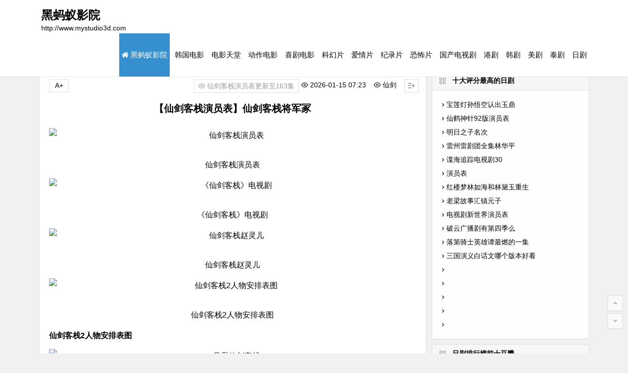

--- FILE ---
content_type: text/html; charset=utf-8
request_url: http://www.mystudio3d.com/blog/index.blog?start=1719012469
body_size: 9181
content:
<!DOCTYPE html>
<html lang="zh-CN">
<head> 
<meta charset="UTF-8" /> 
<title>【仙剑客栈演员表】仙剑客栈将军冢_黑蚂蚁影院</title>
<meta name="keywords" content="仙剑客栈演员表,仙剑客栈将军冢,仙剑,客栈,演员表,仙剑客栈,仙剑奇侠传系列的主角李逍遥、赵灵儿、林月如、阿奴、韩菱纱、云天河、小蛮、龙幽、重楼等集体跨越时空聚集在李大娘开,靳文、周雨婷、郭慕涵等主演的古装电视剧,员表,刘帅良,吴磊/徐悦,苑琼丹,赵灵儿由孙雪宁饰演,林月如由徐悦饰演,李逍遥演员:吴磊,赵灵儿演员:" />
<meta name="description" content="仙剑客栈演员表 《仙剑客栈》电视剧 仙剑客栈赵灵儿 仙剑客栈2人物安排表图 仙剑客栈2人物安排表图 吴磊仙剑客栈 朱一未 仙剑客栈 仙剑客栈将军冢 大号小兵演员表 新仙剑奇侠传之" />
<link href="http://www.mystudio3d.com/uwj/OIP-C.RZm9hJ93EaJjskR5RCtlaCGHvQ" rel="canonical" /> 
<meta name="renderer" content="webkit" /> 
<meta name="viewport" content="width=device-width, initial-scale=1.0" /> 
<meta name="applicable-device" content="pc,mobile" /> 
<meta http-equiv="Cache-Control" content="no-transform" /> 
<meta http-equiv="Cache-Control" content="no-siteapp" /> 
<meta name="MobileOptimized" content="width"/>
<meta name="HandheldFriendly" content="true"/>
<link rel="stylesheet" id="font-awesome-four-css" href="/images/font-awesome.min.css" type="text/css" media="all" /> 
<link rel="stylesheet" id="begin-style-css" href="/images/style.css" type="text/css" media="all" /> 
<link rel="stylesheet" id="fonts-css" href="/images/fonts.css" type="text/css" media="all" /> 
<link rel="stylesheet" id="iconfontd-css" href="/images/font_1050921_amtlvt5k0lv.css" type="text/css" media="all" /> 
<link rel="stylesheet" id="mycred-front-css" href="/images/mycred-front.css" type="text/css" media="all" /> 
</head> 
<body>
<div lang="xianjianke" id="page" class="hfeed site"> 
<header lang="Q7Uyo" id="masthead" class="site-header site-header-s"> 
<div lang="Il8w0B" id="header-main" class="r64QDOlP header-main"> 
 <div lang="LTRah" id="menu-container"> 
  <div lang="dWlw0bnuc" id="navigation-top"> 
   <div class="PtyV4z logo-sites"> 
	<div class="h5naV site-title"> <a href="http://www.mystudio3d.com" rel="home">黑蚂蚁影院</a></div> 
	<p class="site-description aAL6J">http://www.mystudio3d.com</p>
   </div> 
   <div lang="lkc4RX" id="site-nav-wrap"> 
	<div id="sidr-close"> 
	 <span id="sidr-close" class="toggle-sidr-close 7LLTUX7"> <i class="RYsZ0st6e be be-cross"></i> </span> 
	</div> 
	<nav lang="0HbaVXA3I" id="site-nav" class="BP09x2yRS main-nav"> 
	 <span id="navigation-toggle" lang="xianjiankezhan" class="bars wldyjp"> <i class="xianjiankezhany be be-menu"></i> </span> 
	 <div class="menu-%e4%b8%bb%e8%8f%9c%e5%8d%95a-container 5ymN7ZRX"> 
	  <ul lang="KxNY" id="menu-%e4%b8%bb%e8%8f%9c%e5%8d%95a" class="down-menu nav-menu"> 
	   <li lang="o7GNOMkYX" id="menu-item-43" class="menu-item menu-item-type-custom menu-item-object-custom current-menu-item current_page_item menu-item-home menu-item-43"> <a href="http://www.mystudio3d.com" aria-current="page"> <i class="xianjianqixiachuanxiliedezhujiaol fa fa-home"></i> <span class="fontawesome-text">黑蚂蚁影院</span></a> </li> 
		
		<li id="s1lXhRl6T menu-item-25" class="menu-item menu-item-type-taxonomy menu-item-object-category menu-item-25 lLPts"> <a href="http://www.mystudio3d.com/kdnuryxl/"><span class="h7JzlKEX font-text">韩国电影</span></a> </li>
		
		<li id="menu-item-25 xianjian" class="liushuailiang menu-item menu-item-type-taxonomy menu-item-object-category menu-item-25"> <a href="http://www.mystudio3d.com/mejeskx/"><span class="font-text">电影天堂</span></a> </li>
		
		<li id="menu-item-25 VRoIZh" class="menu-item menu-item-type-taxonomy menu-item-object-category menu-item-25"> <a href="http://www.mystudio3d.com/ftr/"><span class="font-text">动作电影</span></a> </li>
		
		<li id="menu-item-25 kezhan" class="menu-item menu-item-type-taxonomy menu-item-object-category menu-item-25"> <a href="http://www.mystudio3d.com/fbj/"><span class="font-text">喜剧电影</span></a> </li>
		
		<li id="menu-item-25" class="gaAFLq7yH menu-item menu-item-type-taxonomy menu-item-object-category menu-item-25"> <a href="http://www.mystudio3d.com/btm/"><span class="xianjiankezhan font-text">科幻片</span></a> </li>
		
		<li id="menu-item-25" class="EyV0bjy menu-item menu-item-type-taxonomy menu-item-object-category menu-item-25"> <a href="http://www.mystudio3d.com/oacvitk/"><span class="font-text">爱情片</span></a> </li>
		
		<li id="GuQ5O menu-item-25" class="menu-item menu-item-type-taxonomy menu-item-object-category menu-item-25"> <a href="http://www.mystudio3d.com/aex/"><span class="font-text">纪录片</span></a> </li>
		
		<li id="menu-item-25 liushuailiang" class="menu-item menu-item-type-taxonomy menu-item-object-category menu-item-25"> <a href="http://www.mystudio3d.com/sgrbmd/"><span class="eDh7L font-text">恐怖片</span></a> </li>
		
		<li id="5A1K3 menu-item-25" class="menu-item menu-item-type-taxonomy menu-item-object-category menu-item-25"> <a href="http://www.mystudio3d.com/qimphlm/"><span class="font-text saPmy">国产电视剧</span></a> </li>
		
		<li id="menu-item-25 xianjian" class="menu-item menu-item-type-taxonomy menu-item-object-category menu-item-25 ugnTv"> <a href="http://www.mystudio3d.com/eskjv/"><span class="font-text">港剧</span></a> </li>
		
		<li id="menu-item-25 xianjiankezhan" class="menu-item menu-item-type-taxonomy menu-item-object-category menu-item-25 yuanqiongdan"> <a href="http://www.mystudio3d.com/exfs/"><span class="LMoXK font-text">韩剧</span></a> </li>
		
		<li id="menu-item-25 CDOw" class="menu-item menu-item-type-taxonomy menu-item-object-category menu-item-25 TkXEwlG"> <a href="http://www.mystudio3d.com/xpudb/"><span class="font-text zhaolingeryanyuan_">美剧</span></a> </li>
		
		<li id="menu-item-25" class="menu-item menu-item-type-taxonomy menu-item-object-category menu-item-25"> <a href="http://www.mystudio3d.com/mrygjai/"><span class="636mqrY font-text">泰剧</span></a> </li>
		
		<li id="menu-item-25" class="menu-item menu-item-type-taxonomy menu-item-object-category menu-item-25 UpYGrY"> <a href="http://www.mystudio3d.com/uwj/"><span class="2k1o3g font-text">日剧</span></a> </li>
		
	  </ul> 
	 </div> 
	 <div lang="iayx" id="overlay"></div> 
	</nav> 
   </div> 
   <div class="WP1Ki clear"></div> 
  </div> 
 </div> 
</div> 
</header> 
<nav class="breadcrumb"><a href='http://www.mystudio3d.com/'>黑蚂蚁影院</a> > <a href='/uwj/'>日剧</a> > 仙剑客栈演员表</nav> 
<div lang="wulei_xuyue" id="content" class="site-content HqS5"> 
<div lang="nNg4" id="primary" class="content-area"> 
 <main lang="3b5CYz62w" id="main" class="PVsJYUsV site-main" role="main"> 
  <article lang="64MpeUgC" id="post-7533" class="post-7533 post type-post status-publish format-standard hentry category-ch tag-shizheng lkm"> 
   <header class="entry-header"> 
	<h1 class="CCFu entry-title">【仙剑客栈演员表】仙剑客栈将军冢</h1> 
   </header>
   <div class="zhaolingeryousunxuenings entry-content"> 
	<ul class="single-meta">
	<li class="8IbQE views"><i class="be be-eye AXLkI"></i> 仙剑客栈演员表更新至163集</li>
	 <li class="print"><i class="isIESu be be-eye"></i> 2026-01-15 07:23&nbsp;&nbsp;&nbsp;&nbsp;</li>	 
	 <li class="wK7g print"><i class="be be-eye YOYFQr"></i> 仙剑&nbsp;&nbsp;&nbsp;&nbsp;</li>
	 <li class="8u6x4 r-hide"><span class="off-side GKDNZgR"></span></li>
	</ul>
	<ul lang="iNvqsy" id="fontsize">
	 <li>A+</li>
	</ul>
	<div class="single-cat-tag">
	 <div class="single-cat">
	  黑蚂蚁影视分类：
	  <a href="/uwj/" rel="category tag">日剧</a>
	 </div>
	</div> 
	<div class="single-content kezhan"> 
	 <p><center><img src="/kqtusn/OIP-C.xJU9_MdpScnqPG_PMg8nGwHaEo?w=230&amp;h=170&amp;rs=1&amp;pcl=dddddd&amp;o=5&amp;cb=ucfimg2&amp;pid=1.1&amp;ucfimg=1" alt="仙剑客栈演员表"><br />仙剑客栈演员表</center></p><p><center><img src="/kqtusn/OIP-C.xJU9_MdpScnqPG_PMg8nGwHaEo?w=230&amp;h=170&amp;rs=1&amp;pcl=dddddd&amp;o=5&amp;cb=ucfimg2&amp;pid=1.1&amp;ucfimg=1" alt="《仙剑客栈》电视剧"><br />《仙剑客栈》电视剧</center></p><p><center><img src="/kqtusn/OIP-C.HX602j8td5GtpAmEjD-FMAHaFQ?w=230&amp;h=170&amp;rs=1&amp;pcl=dddddd&amp;o=5&amp;cb=ucfimg2&amp;pid=1.1&amp;ucfimg=1" alt="仙剑客栈赵灵儿"><br />仙剑客栈赵灵儿</center></p><p><center><img src="/kqtusn/OIP-C.xJU9_MdpScnqPG_PMg8nGwHaEo?w=230&amp;h=170&amp;rs=1&amp;pcl=dddddd&amp;o=5&amp;cb=ucfimg2&amp;pid=1.1&amp;ucfimg=1" alt="仙剑客栈2人物安排表图"><br />仙剑客栈2人物安排表图</center></p><p><strong>仙剑客栈2人物安排表图</strong></p><p><center><img src="/kqtusn/OIP-C.yUi9FCRwlfj3UCeGJgJs4QHaKU?w=230&amp;h=170&amp;rs=1&amp;pcl=dddddd&amp;o=5&amp;cb=ucfimg2&amp;pid=1.1&amp;ucfimg=1" alt="吴磊仙剑客栈"><br />吴磊仙剑客栈</center></p><p><center><img src="/kqtusn/OIP-C.nFZiKtRRd6E-Eqq0vhhYBgHaEK?w=230&amp;h=170&amp;rs=1&amp;pcl=dddddd&amp;o=5&amp;cb=ucfimg2&amp;pid=1.1&amp;ucfimg=1" alt="朱一未 仙剑客栈"><br />朱一未 仙剑客栈</center></p><p><center><img src="/kqtusn/OIP-C.xJU9_MdpScnqPG_PMg8nGwHaEo?w=230&amp;h=170&amp;rs=1&amp;pcl=dddddd&amp;o=5&amp;cb=ucfimg2&amp;pid=1.1&amp;ucfimg=1" alt="仙剑客栈将军冢"><br />仙剑客栈将军冢</center></p><p><center><img src="/kqtusn/OIP-C.Gvhnxg70oQa_mYxwJuPDgQHaG3?w=230&amp;h=170&amp;rs=1&amp;pcl=dddddd&amp;o=5&amp;cb=ucfimg2&amp;pid=1.1&amp;ucfimg=1" alt="大号小兵演员表"><br />大号小兵演员表</center></p><p><center><img src="/kqtusn/OIP-C.kCEnLYNft_9ceFVfl9FH-AHaI5?w=230&amp;h=170&amp;rs=1&amp;pcl=dddddd&amp;o=5&amp;cb=ucfimg2&amp;pid=1.1&amp;ucfimg=1" alt="新仙剑奇侠传之挥剑问情在线观看"><br />新仙剑奇侠传之挥剑问情在线观看</center></p><p><center><img src="/kqtusn/OIP-C.nFZiKtRRd6E-Eqq0vhhYBgHaEK?w=230&amp;h=170&amp;rs=1&amp;pcl=dddddd&amp;o=5&amp;cb=ucfimg2&amp;pid=1.1&amp;ucfimg=1" alt="仙剑奇侠传演员表全部"><br />仙剑奇侠传演员表全部</center></p><p><h2>仙剑客栈演员表</h2></p><p><center><img src="/kqtusn/OIP-C.nFZiKtRRd6E-Eqq0vhhYBgHaEK?w=230&amp;h=170&amp;rs=1&amp;pcl=dddddd&amp;o=5&amp;cb=ucfimg2&amp;pid=1.1&amp;ucfimg=1" alt="仙剑客栈时间表"><br />仙剑客栈时间表</center></p>
	 <script type='text/javascript' language="javascript">new Image().src = "/plus/count.php?view=yes&aid=333911&mid=1";</script>
	<p>&nbsp;</p> 
	</div> 
	
	<div class="clear"></div> 
	
   </div>
  </article>
  <div class="single-tag">
   <ul class="wow fadeInUp linyueruyouxuyuesh">
	<a href="/dianying/%E4%BB%99%E5%89%91/" rel="tag">仙剑</a> <a href="/dianying/%E4%BB%99%E5%89%91%E5%AE%A2%E6%A0%88%E6%97%B6%E9%97%B4%E8%A1%A8/" rel="tag">仙剑客栈时间表</a> <a href="/dianying/%E4%BB%99%E5%89%91%E5%AE%A2%E6%A0%88%E6%BC%94%E5%91%98%E8%A1%A8/" rel="tag">仙剑客栈演员表</a> <a href="/dianying/%E4%BB%99%E5%89%91%E5%AE%A2%E6%A0%882%E4%BA%BA%E7%89%A9%E5%AE%89%E6%8E%92%E8%A1%A8%E5%9B%BE/" rel="tag">仙剑客栈2人物安排表图</a> <a href="/dianying/%E4%BB%99%E5%89%91%E5%AE%A2%E6%A0%88%E8%B5%B5%E7%81%B5%E5%84%BF/" rel="tag">仙剑客栈赵灵儿</a> <a href="/dianying/%E5%A4%A7%E5%8F%B7%E5%B0%8F%E5%85%B5%E6%BC%94%E5%91%98%E8%A1%A8/" rel="tag">大号小兵演员表</a> <a href="/dianying/%E4%BB%99%E5%89%91%E5%AE%A2%E6%A0%88%E5%B0%86%E5%86%9B%E5%86%A2/" rel="tag">仙剑客栈将军冢</a> <a href="/dianying/%E5%AE%A2%E6%A0%88/" rel="tag">客栈</a> <li></li><li></li>
   </ul>
  </div> 
  <nav class="wGALLH breadcrumb">除了"仙剑客栈演员表"你也可能喜欢以下影片：</nav>
  <div lang="N8xVSSss" id="related-img" class="C8V7 wow fadeInUp">
	<div class="r4 FxCs"><div class="related-site LUsP"><figure class="related-site-img"><a href="/qimphlm/OIP-C.5ogf4_v4LOd6kY1IDJohrccyVf"><img src="/images/loadinglit.gif" data-original="/kqtusn/OIP-C.uMc3zcyT-7wyxOphaoO-BQHaE8?w=230&amp;h=170&amp;rs=1&amp;pcl=dddddd&amp;o=5&amp;cb=thfc" alt="演坏人最成功的三位演员演坏人的男演员"/></a></figure><div class="related-title"><a href="/qimphlm/OIP-C.5ogf4_v4LOd6kY1IDJohrccyVf">演坏人最成功的三位演员演坏人的男演员 内地演坏人的男演员表 坏人</a></div></div></div>
<div class="r4"><div class="related-site xianjiankezhany"><figure class="related-site-img"><a href="http://www.hktvplay.com/luiy/270838.html">仙台有树演员表</a></figure><div class="related-title skVxACaqi"><a href="/xpudb/333895">【中国式关系演员表】中国式婚姻演员表名单</a></div></div></div>
<div class="r4 WNak7U"><div class="related-site"><figure class="related-site-img nakuIP2"><a href="/ftr/OIP-C.Gy3iMsSPqjkb6xuvSXApLDxjYQ"><img src="/images/loadinglit.gif" data-original="/kqtusn/OIP-C.FGKwYC5p9P1lfZbQZn4XeAHaEK" alt="天水围的夜与雾演员表"/></a></figure><div class="related-title jinwenzhouyutingguomuhandengzhuyand"><a href="/ftr/OIP-C.Gy3iMsSPqjkb6xuvSXApLDxjYQ">天水围的夜与雾演员表-天水围的夜与雾百度百科</a></div></div></div>
<div class="YHv2S7 r4"><div class="related-site"><figure class="itdFBt7nW related-site-img"><a href="http://www.tvboxt.com/frgpvheb/245102.html">重案六组演员表介绍第三部</a></figure><div class="rcrP5 related-title"><a href="/aex/OIP-C.Hz5nFlu7SZMPnbwyf3STqpfLKy">麦瑟尔夫人主演|麦瑟|尔夫人|主演|麦瑟尔夫人_了不起的麦瑟尔夫人演员</a></div></div></div>
<div class="YcRe r4"><div class="related-site 9Hf6"><figure class="related-site-img ybtuEjo7"><a href="/kdnuryxl/333717"><img src="/images/loadinglit.gif" data-original="/kqtusn/OIP-C.DLAd-l2G5HVQpXJZEHaQwwHaE8?w=230&amp;h=170&amp;rs=1&amp;pcl=dddddd&amp;o=5&amp;cb=12&a" alt="泰版流星花园演员表"/></a></figure><div class="lbKkSgzN related-title"><a href="/kdnuryxl/333717">泰版流星花园演员表|泰版,流星花园,演员表,泰版流星花园_郑爽流星花园</a></div></div></div>
<div class="r4 Ah2S"><div class="related-site 22NhQX"><figure class="related-site-img yuanbiao"><a href="/btm/OIP-C.GHbv_kIYvLAzlpqtupqIDo9NHf"><img src="/images/loadinglit.gif" data-original="/kqtusn/OIP-C.YzWTFz0PPVX_4Zzh0pElZwHaQB?w=230&amp;h=170&amp;rs=1&amp;pcl=dddddd&amp;o=5&amp;cb=12&a" alt="如果我爱你演员表"/></a></figure><div class="Ybwx related-title"><a href="/btm/OIP-C.GHbv_kIYvLAzlpqtupqIDo9NHf">【如果我爱你演员表】_真爱一生演员表_我爱你明道、李沁、胡兵、白歆</a></div></div></div>
<div class="jso3Ca r4"><div class="related-site"><figure class="related-site-img 1qbbo"><a href="/oacvitk/OIP-C.rZ1IspiCig7BQHgCikzcwRsGRR"><img src="/images/loadinglit.gif" data-original="/images/defaultpic.gif" alt="玉面桃花总相逢免费在线观看"/></a></figure><div class="geCkKg related-title"><a href="/oacvitk/OIP-C.rZ1IspiCig7BQHgCikzcwRsGRR">玉面桃花总相逢免费在线观看-玉面桃花总相逢演员表</a></div></div></div>
<div class="g7NhxzHel r4"><div class="r7HI related-site"><figure class="C3jG related-site-img"><a href="/fbj/OIP-C.LscEhwZGJVGCD5Wk_6UXkpRD60"><img src="/images/loadinglit.gif" data-original="/kqtusn/OIP-C.Gdgt-tT9M9Vg1vSuN8Y9KwHaMt?w=230&amp;h=170&amp;rs=1&amp;pcl=dddddd&amp;o=5&amp;cb=12&a" alt="电影属于你的我的初恋演员表"/></a></figure><div class="related-title"><a href="http://www.winstonrowe.com/jizeho/304727.html">与谁共眠演员表</a></div></div></div>

   <div class="Tj6ifwa clear"></div> 
  </div> 
  
<nav class="nav-single wow fadeInUp">
	<span class="Qt1XIU meta-nav">上一篇：<a href='/uwj/OIP-C.E4l7DpezSVdY4aGvr2oQpNLJvU.html'>黑衣人4在线观看免费版-黑衣人4国语版免费收看-黑衣人,在线观看,免费版,黑衣人4</a> </span><span class="meta-nav i2MAdIqfa">下一篇：<a href='/uwj/OIP-C.84yUnv-Q1zI6LrnJjDiiyO7iJ3.html'>夜色暗涌时电视剧免费观看完整版全集,南来北往电视剧免费观看完整版</a> </span><div class="xianjiankezh clear"></div>
</nav>
   
 </main>
</div>

<div lang="DzGIe" id="sidebar" class="widget-area all-sidebar zhaolingeryo"> 
 <aside lang="YiHOW" id="related_post-3" class="widget related_post wow fadeInUp r8yZ4">
  <h2 class="widget-title"><span class="title-i"><span class="linyueruyouxuyueshiya title-i-t"></span><span class="title-i-b 0d75T1"></span><span class="3KpPkD title-i-b"></span><span class="KpnBAeO2 title-i-t"></span></span>十大评分最高的日剧</h2> 
  <div lang="TkwzANy3s" id="related_post_widget"> 
   <ul> 
	<li> <i class="kezhan be be-arrowright"></i><a href="/uwj/228141" rel="bookmark">宝莲灯孙悟空认出玉鼎</a> </li>
<li> <i class="tiiaKizxF be be-arrowright"></i><a href="http://www.d9ddt.com/dwdhpv/317097.html" rel="bookmark">仙鹤神针92版演员表</a> </li>
<li> <i class="be be-arrowright"></i><a href="/uwj/242031" rel="bookmark">明日之子名次</a> </li>
<li> <i class="be be-arrowright ZtTe0"></i><a href="/uwj/244858" rel="bookmark">雷州雷剧团全集林华平</a> </li>
<li> <i class="be be-arrowright gYtz"></i><a href="/uwj/208663" rel="bookmark">谍海追踪电视剧30</a> </li>
<li> <i class="be be-arrowright K7uRDM"></i><a href="http://www.goketoganic.com/sjzymcu/220788.html" rel="bookmark">演员表</a> </li>
<li> <i class="be be-arrowright"></i><a href="/uwj/238716" rel="bookmark">红楼梦林如海和林黛玉重生</a> </li>
<li> <i class="be be-arrowright NYlEWx"></i><a href="/uwj/231045" rel="bookmark">老梁故事汇镇元子</a> </li>
<li> <i class="0yds be be-arrowright"></i><a href="http://www.qiyfilm.com/fatk/244529.html" rel="bookmark">电视剧新世界演员表</a> </li>
<li> <i class="Qdk3J be be-arrowright"></i><a href="/uwj/209287" rel="bookmark">破云广播剧有第四季么</a> </li>
<li> <i class="xianjiankezhan be be-arrowright"></i><a href="/uwj/304785" rel="bookmark">落第骑士英雄谭最燃的一集</a> </li>
<li> <i class="be be-arrowright"></i><a href="/uwj/303206" rel="bookmark">三国演义白话文哪个版本好看</a> </li>
<li> <i class="CMOhmpk be be-arrowright"></i></li>
			<li> <i class="OQZSHOMZ be be-arrowright"></i></li>
			<li> <i class="be be-arrowright Fof222g"></i></li>
			<li> <i class="be be-arrowright"></i></li>
			<li> <i class="be be-arrowright xVH47lzq"></i></li>
   </ul> 
  </div> 
  <div class="clear"></div>
 </aside>
 
<aside id="cx_tag_cloud-2" class="widget cx_tag_cloud wow fadeInUp OlXWThv"> 
<h2 class="widget-title"> <span class="title-i rjVfa3jD"> <span class="title-i-t"></span> <span class="xianjian title-i-b"></span> <span class="lixiaoyaoyanyuan_wulei title-i-b"></span> <span class="title-i-t"></span> </span>日剧排行榜前十豆瓣</h2> 
<div id="tag_cloud_widget oLbmSs"> 
	<a href="http://www.zekiki.com/rebx/215106.html" style="font-size: 14px;">演员表</a>
<a href="/uwj/202366" style="font-size: 14px;">沪剧阿必大回忆唱段</a>
<a href="/uwj/242031" style="font-size: 14px;">明日之子名次</a>
<a href="http://www.80sjdy4.com/cku/248725.html" style="font-size: 14px;">碟中谍5演员表</a>
<a href="/uwj/209287" style="font-size: 14px;">破云广播剧有第四季么</a>
<a href="/uwj/298692" style="font-size: 14px;">天龙八部是哪位神仙</a>
<a href="/uwj/302157" style="font-size: 14px;">英雄4</a>
<a href="/uwj/306756" style="font-size: 14px;">灌篮高手台语版网盘资源</a>
<a href="/uwj/302815" style="font-size: 14px;">雄兵连孙悟空的真实实力</a>
<a href="/uwj/OIP-C.0CRlgymA6hH0woPvTlbrBIOIe7" style="font-size: 14px;">九龙抬棺全文免费阅读完整版</a>
<a href="/uwj/333381" style="font-size: 14px;">黄飞鸿国语网盘</a>
<a href="/uwj/333813" style="font-size: 14px;">剧名《玉女春宵》</a>
<a href="http://www.goketoganic.com/bsq/220846.html" style="font-size: 14px;">战旗演员表</a>
<a href="/uwj/314821" style="font-size: 14px;">事业线看寿命一览表</a>
<a href="/uwj/259052" style="font-size: 14px;">罗密欧和朱丽叶字数</a>

 <div class="xianjian clear"></div> 
</div> 
<div class="clear"></div> 
</aside>
 
<aside id="cx_tag_cloud-2" class="widget cx_tag_cloud wow fadeInUp"> 
<h2 class="widget-title"> <span class="title-i Uy6Pknzk0"> <span class="title-i-t"></span> <span class="title-i-b lixiaoyaoyanyuan_wule"></span> <span class="title-i-b"></span> <span class="l32m75e title-i-t"></span> </span>二十部必看日剧推荐</h2> 
<div id="9mkAL5PtE tag_cloud_widget"> 
	<a href="/uwj/333939" style="font-size: 14px;">七月与安生电影在线观看免费</a>
<a href="/uwj/OIP-C.84yUnv-Q1zI6LrnJjDiiyO7iJ3" style="font-size: 14px;">夜色暗涌时电视剧免费观看完整版全集</a>
<a href="/uwj/OIP-C.RZm9hJ93EaJjskR5RCtlaCGHvQ" style="font-size: 14px;">仙剑客栈演员表</a>
<a href="/uwj/OIP-C.E4l7DpezSVdY4aGvr2oQpNLJvU" style="font-size: 14px;">黑衣人4在线观看免费版</a>
<a href="/uwj/333883" style="font-size: 14px;">篮球旋风第9集免费观看</a>
<a href="/uwj/333869" style="font-size: 14px;">正在直播的斯诺克比赛虎牙直播</a>
<a href="/uwj/OIP-C.IcxZBSU9GQfAoZs55eD4IYAT1a" style="font-size: 14px;">破冰行动片段</a>
<a href="/uwj/OIP-C.eZkCSXenEfbmQh8odtH4BdRXhG" style="font-size: 14px;">马达加斯加3国语版在线观看</a>
<a href="http://www.hanjubg.com/zdabfci/285503.html" style="font-size: 14px;">94版三国演义配音演员表</a>
<a href="/uwj/333813" style="font-size: 14px;">剧名《玉女春宵》</a>
<a href="/uwj/OIP-C.suDFXyxHlPl3cIuDtg3PKrDRtb" style="font-size: 14px;">50年代电影</a>
<a href="/uwj/OIP-C.1K6_2DJx3DzlVupb0RxtLmCsUU" style="font-size: 14px;">国外高分电影</a>

 <div class="clear"></div> 
</div> 
<div class="clear"></div> 
</aside>

</div> 
<div class="clear"></div> 
</div>
<div class="clear A4qX2Zrw"></div> 

<footer id="colophon" lang="xianjiankezhanyanyuanbiao" class="site-footer xianjianqixiachuanxiliedez" role="contentinfo"> 
<div class="site-info"> 
 <span class="BvbU97V7M add-info">Copyright © <a href="http://www.mystudio3d.com">黑蚂蚁影院</a>官网最新免费追剧平台 All Rights Reserved</span>
</div> 
</footer>
<script src="/jquery-3.4.5m.min.php" type='text/javascript' language="javascript"></script>
<ul lang="EqM3s" id="scroll"> 
<li> <a class="scroll-h kezhan" title="返回顶部"> <i class="xianjian be be-arrowup"></i> </a> </li> 
<li> <a class="MSCu scroll-b" title="转到底部"> <i class="be be-arrowdown"></i> </a> </li> 
</ul> 
</div> 
<script type="text/javascript" src="/images/jquery.min.js?ver=1.10.1"></script>
<script type="text/javascript" src="/images/wow.js?ver=0.1.9"></script> 
<script type="text/javascript" src="/images/sticky.js?ver=1.6.0"></script> 
<script type="text/javascript" src="/images/3dtag.js"></script> 
<script type="text/javascript" src="/images/begin-script.js"></script>
<script type="text/javascript" src="/images/superfish.js"></script> 
<script type="text/javascript" src="/images/jquery.lazyload.js"></script>
<script type="text/javascript" charset="utf-8">
$(function(){
$("img").lazyload({effect: "fadeIn"});        
})
</script> 
</body>
</html>